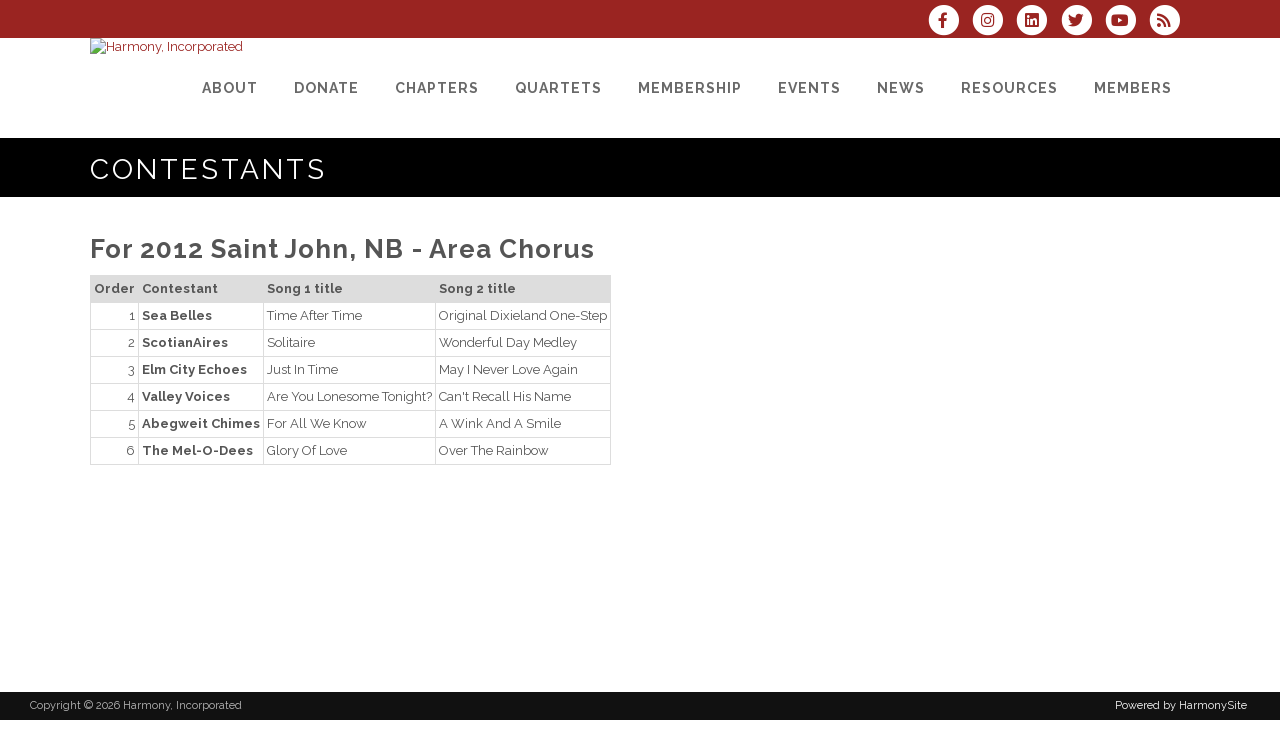

--- FILE ---
content_type: text/html; charset=UTF-8
request_url: https://www.harmonyinc.org/dbpage.php?pg=contestants&id=292&Competition=areachorus
body_size: 7626
content:
<!DOCTYPE html>
<html lang="en-US">

<head>
	<meta charset="UTF-8" />
	<meta name="viewport" content="width=device-width, initial-scale=1.0, maximum-scale=5.0, user-scalable=yes" />

	<title>Harmony, Incorporated  - 2012 Saint John, NB - Area 1 AC&C - Chorus</title>
	
	

	<!--[if gte IE 9]>
		<style type="text/css">
			.gradient
			{
				filter: none;
			}
		</style>
	<![endif]-->

	<link rel='stylesheet' href='/brostools/applications/singing/themes/Stockholm/special/validationEngine.jquery.css' type='text/css' media='all' />
<!--<link rel='stylesheet' href='/brostools/special/elegant-icons/style.min.css' type='text/css' media='all' /> no longer needed, now that fontawesome is turned on -->
	<link rel='stylesheet' href='/brostools/applications/singing/themes/Stockholm/special/js_composer.css' type='text/css' media='all' />

	<base href="https://www.harmonyinc.org/" />
<link rel="canonical" href="https://www.harmonyinc.org/dbpage.php?pg=contestants&id=292&Competition=areachorus" />
<script type="text/javascript" src="//ajax.googleapis.com/ajax/libs/jquery/1.8.3/jquery.min.js"></script>
<script type="text/javascript" src="/brostools/jquery/jqueryui/js/jquery-ui.js"></script>
<link rel="stylesheet" type="text/css" href="/brostools/jquery/jqueryui/css/jquery-ui.css" >
<script type="text/javascript" src="/brostools/jquery/prettyphoto/js/jquery.prettyPhoto.js"></script>
<link rel="stylesheet" type="text/css" href="/brostools/jquery/prettyphoto/css/prettyPhoto.css" >
<link rel="stylesheet" type="text/css" href="/brostools/jquery/cookieconsent/cookieconsent.css" >
<script type="module" src="/brostools/jquery/cookieconsent/cookieconsent-config.js"></script>
<link rel="stylesheet" type="text/css" href="/brostools/special/brostools.css.php?ext=css&broscolour1=%239a2421&broscolour2=%23dddddd&broscolour3=%23000000&browser=CHROME" >
<link rel="stylesheet" href="https://cdnjs.cloudflare.com/ajax/libs/font-awesome/5.15.4/css/all.min.css" integrity="sha512-1ycn6IcaQQ40/MKBW2W4Rhis/DbILU74C1vSrLJxCq57o941Ym01SwNsOMqvEBFlcgUa6xLiPY/NS5R+E6ztJQ==" crossorigin="anonymous" referrerpolicy="no-referrer">
<script type="text/javascript" src="/brostools/special/customerror.js"></script>
<link rel="stylesheet" type="text/css" href="/brostools/applications/singing/special/styles.css.php?singingcolour1=%239a2421&singingcolour2=%23000000&devicetype=Computer&country=USA&ispeak=1&peakbody=231&flavour=peak-peak&app=1&mp3s=4&attendance=0&assessments=0&stack=0&cart=1&xero=0&productions=0&forgroup=0&showsendemail=1&privacy=0&access=0&bbs=1&band=0&sharing=1&cameraclub=0&performance=1&showprezass=1&giftaid=0&conventions=1&spares=memberships_Spare1" >
<link rel="stylesheet" type="text/css" href="/brostools/applications/singing/themes/Stockholm/special/styles.css.php?singingcolour1=%239a2421&singingcolour2=%23000000&devicetype=Computer&country=USA&ispeak=1&peakbody=231&flavour=peak-peak&app=1&mp3s=4&attendance=0&assessments=0&stack=0&cart=1&xero=0&productions=0&forgroup=0&showsendemail=1&privacy=0&access=0&bbs=1&band=0&sharing=1&cameraclub=0&performance=1&showprezass=1&giftaid=0&conventions=1&spares=memberships_Spare1" >
 
 <style type="text/css">
 <!--
 html { font-size: 14px; }
 -->
 </style>
 
<script type="text/javascript" src="/brostools/applications/singing/special/anchor.js"></script>
 
 <style type="text/css">
 <!--
 .form_row_members_Pronoun
 {
 	display:	table-row;
 }
 
 footer.footer_border_columns .qode_column
 {
 	border-left: 0px solid #000000;
 }
 
 #membericon_315
 {
 font-size:  22px;
 }
 
 /* #12088 :: Stop navigation menu from overlapping logo and wrapping onto 2 lines. */
 @media (max-width: 1215px) {
   #menu-top_menu > li > a {
     padding: 0 10px;
   }
 }
 
 
 /* #16139 :: Move the subheading on the home page above the banner slideshow. */
 #hspage_home .content_inner > .full_width > .full_width_inner
 {
   display: flex;
   flex-direction: column;
 }
 #hspage_home .content_inner > .full_width > .full_width_inner > .main_page_subheading
 {
   font-style: italic;
   margin: 1rem 1rem;
   order: -1;
 }
 /* And add the line "Welcome to Harmony, Incorporated" above it. */
 /* #hspage_home .content_inner > .full_width > .full_width_inner > .main_page_subheading::before
 {
   content: "Welcome to Harmony, Incorporated ";
   display: block;
   margin: 0 1rem 1rem;
 } *7
 
 
 /* #23148 :: Make event calendar more readable. */
 .fc-content {
 /*   background-color: rgba(255, 255, 255, 0.5); */
   margin: 2px 3px;
   padding: 0px;
 }
 .fc-time, .fc-title {
   color: black !important;
   font-size: 12px !important;
   font-weight: bold !important;
 }
 .fc-time {
   font-weight: 900 !important;
   margin-right: 0.3em;
 }
 -->
 </style>
 
<meta property="og:title"                  content="Harmony, Incorporated - " />
<meta property="og:type"                   content="website" />
<script type="text/javascript" src="/brostools/applications/singing/themes/Stockholm/special/jquery.touchSwipe.min.js"></script>
<script type="text/javascript" src="/brostools/applications/singing/themes/Stockholm/special/plugins.js"></script>
<script type="text/javascript" src="/brostools/applications/singing/themes/Stockholm/special/default_dynamic.js"></script>
<script type="text/javascript" src="/brostools/applications/singing/themes/Stockholm/special/default.js"></script>
<link rel="alternate" type="application/rss+xml" title="Harmony, Incorporated - Events" href="https://www.harmonyinc.org/dbaction.php?action=rss&dbase=events" />
<link rel="alternate" type="application/rss+xml" title="Harmony, Incorporated - News" href="https://www.harmonyinc.org/dbaction.php?action=rss&dbase=uploads" />

		<script type="text/javascript">
			$(document).ready(function()
			{
				$("a[rel^='prettyPhoto']").prettyPhoto
				({
					slideshow:			5000,
					autoplay_slideshow:	false,
					show_title:			false,
					theme:				'facebook', /* pp_default / light_rounded / dark_rounded / light_square / dark_square / facebook */
					deeplinking:		false,
					overlay_gallery:	false,
					social_tools:		false
				});
				
			});
		</script>
		   
		<script type="text/javascript">
			$(document).ready(function()
			{
				$(".broshelp").prepend('<i class="far fa-question-circle" style="padding-right: 0.5em"></i>').css(
				{
					"background-image":		"none",
					"text-indent":			"-0.8em"
				});
			});
		</script>
		   

	<style>
		#mainbody
		{
			overflow-x: visible !important;
		}
		.wrapper_inner
		{
			overflow-x: visible;
		}
	</style>

</head>

<body id="mainbody" class="page page-id-21696 page-template-default select-theme-ver-2.0 wpb-js-composer js-comp-ver-4.4.4 vc_responsive">

<a name="top"></a>

<div class="wrapper pagelevel0" id="hspage_contestants">
	<div class="wrapper_inner">

		<header class="page_header scrolled_not_transparent has_top scroll_header_top_area  fixed">
			<div class="header_inner clearfix">
				<div class="header_top_bottom_holder">
					<div class="header_top clearfix">
						<div class="container" style="z-index: auto;">
							<div class="container_inner clearfix">
								<div class="left">
									<div class="inner">
										<div class="header-widget widget_text header-left-widget">
											<div class="textwidget">
												
											</div>
										</div>
									</div>
								</div>
								<div class="right">
									<div class="inner">
										<div class="header-widget widget_text header-right-widget">
											<div class="textwidget">
												<div id="header_social_icons"><a href="http://www.facebook.com/HarmonyIncorporated" target="_blank" aria-label="Visit us on Facebook">
		<span class="bros_fontawesome fa-stack fa-2x social_fontawesone_icon"  style="font-size: 1.2em; margin-right: 10px;" title="Visit us on Facebook">
		  <i class="fas fa-circle fa-stack-2x" style="color: white;"></i>
		  <i class="fab fa-facebook-f fa-stack-1x fa-inverse" style="color: #9a2421;"></i>
		</span>
		   </a><a href="http://www.instagram.com/harmonyinc59/?hl=en" target="_blank" aria-label="Follow us on Instagram">
		<span class="bros_fontawesome fa-stack fa-2x social_fontawesone_icon"  style="font-size: 1.2em; margin-right: 10px;" title="Follow us on Instagram">
		  <i class="fas fa-circle fa-stack-2x" style="color: white;"></i>
		  <i class="fab fa-instagram fa-stack-1x fa-inverse" style="color: #9a2421;"></i>
		</span>
		   </a><a href="http://www.linkedin.com/company/harmony-incorporated" target="_blank" aria-label="Connect with us on LinkedIn">
		<span class="bros_fontawesome fa-stack fa-2x social_fontawesone_icon"  style="font-size: 1.2em; margin-right: 10px;" title="Connect with us on LinkedIn">
		  <i class="fas fa-circle fa-stack-2x" style="color: white;"></i>
		  <i class="fab fa-linkedin fa-stack-1x fa-inverse" style="color: #9a2421;"></i>
		</span>
		   </a><a href="https://twitter.com/HarmonyInc" target="_blank" aria-label="Follow us on Twitter">
		<span class="bros_fontawesome fa-stack fa-2x social_fontawesone_icon"  style="font-size: 1.2em; margin-right: 10px;" title="Follow us on Twitter">
		  <i class="fas fa-circle fa-stack-2x" style="color: white;"></i>
		  <i class="fab fa-twitter fa-stack-1x fa-inverse" style="color: #9a2421;"></i>
		</span>
		   </a><a href="http://www.youtube.com/@HarmonyInc59" target="_blank" aria-label="Subscribe to our YouTube channel">
		<span class="bros_fontawesome fa-stack fa-2x social_fontawesone_icon"  style="font-size: 1.2em; margin-right: 10px;" title="Subscribe to our YouTube channel">
		  <i class="fas fa-circle fa-stack-2x" style="color: white;"></i>
		  <i class="fab fa-youtube fa-stack-1x fa-inverse" style="color: #9a2421;"></i>
		</span>
		   </a><script type="text/javascript" src="/brostools/jquery/jqueryui/js/jquery-ui-timepicker-addon.js"></script>
<link rel="stylesheet" type="text/css" href="/brostools/jquery/jqueryui/css/jquery-ui-timepicker-addon.css" >
<script type="text/javascript" src="/brostools/jquery/jqueryui/js/jquery-ui-sliderAccess.js"></script>

		<script type="text/javascript">
			$(function()
			{
				$("#dialogdialog_link1").dialog
				({
					autoOpen:	false,
					modal:		true,
					width:		600
		 
					, buttons: [
			  
						{
							text:  "OK",
							click: function() { $(this).dialog("close"); }
						},
				  
					]
			  
				});

				$("#dialogdialog_link1").css("max-height", "500px").dialog(
				{
					"resize" : function()
					{
						$(this).css("max-height", "2000px");
					}
				});

				//
				//	Anything <A> that links away from the page, close the dialog on THIS page
				//
				$("#dialogdialog_link1 a[target='_blank']").click(function()
				{
					$("#dialogdialog_link1").dialog("close");
					return true;
				});
		 
				$("#dialog_link1").click(function(e)
				{
			  
					$("#dialogdialog_link1").dialog("open");
		  
					return false;
		  
				});
			  
			});
		</script>

		<div id="dialogdialog_link1" title="Harmony, Incorporated&#039;s Subscribe to Harmony, Incorporated RSS Feeds" style="display: none;">
		An RSS feed (or news feed) is a means by which you can stay informed about what's going on at Harmony, Incorporated without having to regularly visit the website.<br />
		<br />
		To make use of an RSS feed, you need some "feed reader" (or "aggregator") software.  Most modern web browsers have feed readers built in.<br />
		<br />
		   The RSS feeds for Harmony, Incorporated are listed below...<br /><br />Harmony, Incorporated upcoming events:<br /><a href="https://www.harmonyinc.org/dbaction.php?action=rss&dbase=events" target="_blank">https://www.harmonyinc.org/dbaction.php?action=rss&dbase=events</a><br /><br />Harmony, Incorporated news:<br /><a href="https://www.harmonyinc.org/dbaction.php?action=rss&dbase=uploads" target="_blank">https://www.harmonyinc.org/dbaction.php?action=rss&dbase=uploads</a><br /></div>
		  <a id="dialog_link1" href="#" class="footer_rss_icon" aria-label="Subscribe to Harmony, Incorporated RSS Feeds" title="" aria-label="">
		<span class="bros_fontawesome fa-stack fa-2x social_fontawesone_icon"  style="font-size: 1.2em; margin-right: 10px;" title="Subscribe to Harmony, Incorporated RSS Feeds">
		  <i class="fas fa-circle fa-stack-2x" style="color: white;"></i>
		  <i class="fas fa-rss fa-stack-1x fa-inverse" style="color: #9a2421;"></i>
		</span>
		   </a></div>
											</div>
										</div>
									</div>
								</div>
							</div>
						</div>
					</div>
					<div class="header_bottom clearfix">
						<div class="container">
							<div class="container_inner clearfix">
								<div class="header_inner_left">
									
			<div class="mobile_menu_button">
				<span><i class="bros_fontawesome fa  fa-bars "  ></i></span>
			</div>
			   
									<div class="logo_wrapper">
										<div class="q_logo">
											<a href="https://www.harmonyinc.org"><img class="normal" src="commonfiles/harmonyinc/db_uploads/Harmony__Incorporated.png?ver=7207"   style="border-width: 0px; border-style: solid;" alt="Harmony, Incorporated" title="Harmony, Incorporated" loading="lazy" />
<img class="light" src="commonfiles/harmonyinc/db_uploads/Harmony__Incorporated.png?ver=7207"   style="border-width: 0px; border-style: solid;" alt="Harmony, Incorporated" title="Harmony, Incorporated" loading="lazy" />
<img class="dark" src="commonfiles/harmonyinc/db_uploads/Harmony__Incorporated.png?ver=7207"   style="border-width: 0px; border-style: solid;" alt="Harmony, Incorporated" title="Harmony, Incorporated" loading="lazy" />
<img class="sticky" src="commonfiles/harmonyinc/db_uploads/Harmony__Incorporated.png?ver=7207"   style="border-width: 0px; border-style: solid;" alt="Harmony, Incorporated" title="Harmony, Incorporated" loading="lazy" />
</a>
										</div>
										
									</div>
								</div>
								<div class="header_inner_right">
									<div class="side_menu_button_wrapper right">
										<div class="side_menu_button">
										</div>
									</div>
								</div>

								
		<nav class="main_menu drop_down right">
			<ul id="menu-top_menu">
				<li id="navlink_li_374" class="menu-item menu-item-type-post_type menu-item-object-page menu-item-has-children has_sub narrow"><a href="aboutharmony" aria-label="About"><span>About</span><span class="plus"></span></a>

					<div class="second">
						<div class="inner">
							<ul>
								<li id="navlink_li_376" class="menu-item menu-item-type-post_type menu-item-object-page "><a href="aboutharmony" aria-label="About Harmony"><span>About Harmony</span><span class="plus"></span></a></li>
								<li id="navlink_li_422" class="menu-item menu-item-type-post_type menu-item-object-page "><a href="Inclusion-statement" aria-label="Statement of Inclusion"><span>Statement of Inclusion</span><span class="plus"></span></a></li>
								<li id="navlink_li_375" class="menu-item menu-item-type-post_type menu-item-object-page "><a href="history" aria-label="Our Rich History"><span>Our Rich History</span><span class="plus"></span></a></li>
								<li id="navlink_li_377" class="menu-item menu-item-type-post_type menu-item-object-page "><a href="board-asst" aria-label="Organization"><span>Organization</span><span class="plus"></span></a></li>
								<li id="navlink_li_416" class="menu-item menu-item-type-post_type menu-item-object-page "><a href="equity-diversity" aria-label="Equity & Diversity"><span>Equity & Diversity</span><span class="plus"></span></a></li>
								<li id="navlink_li_378" class="menu-item menu-item-type-post_type menu-item-object-page "><a href="dbpage.php?pg=contact" aria-label="Contact Us"><span>Contact Us</span><span class="plus"></span></a></li>

							</ul>
						</div>
					</div>
				</li>
				<li id="navlink_li_362" class="menu-item menu-item-type-post_type menu-item-object-page menu-item-has-children has_sub narrow"><a href="donate" aria-label="Donate"><span>Donate</span><span class="plus"></span></a>

					<div class="second">
						<div class="inner">
							<ul>
								<li id="navlink_li_420" class="menu-item menu-item-type-post_type menu-item-object-page "><a href="whyyougive" aria-label="Why You Give"><span>Why You Give</span><span class="plus"></span></a></li>
								<li id="navlink_li_406" class="menu-item menu-item-type-post_type menu-item-object-page "><a href="donate" aria-label="For Love of Harmony"><span>For Love of Harmony</span><span class="plus"></span></a></li>
								<li id="navlink_li_224" class="menu-item menu-item-type-post_type menu-item-object-page "><a href="donors" aria-label="Our Generous Donors"><span>Our Generous Donors</span><span class="plus"></span></a></li>
								<li id="navlink_li_397" class="menu-item menu-item-type-post_type menu-item-object-page "><a href="1959-society-intent" aria-label="1959 Society Legacy Giving"><span>1959 Society Legacy Giving</span><span class="plus"></span></a></li>
								<li id="navlink_li_391" class="menu-item menu-item-type-post_type menu-item-object-page "><a href="donor-bill-of-rights" aria-label="Donor Bill of Rights"><span>Donor Bill of Rights</span><span class="plus"></span></a></li>
								<li id="navlink_li_407" class="menu-item menu-item-type-post_type menu-item-object-page "><a href="funds-descriptions" aria-label="Fund Descriptions"><span>Fund Descriptions</span><span class="plus"></span></a></li>
								<li id="navlink_li_408" class="menu-item menu-item-type-post_type menu-item-object-page "><a href="donate-to-harmony" aria-label="Make a donation"><span>Make a donation</span><span class="plus"></span></a></li>

							</ul>
						</div>
					</div>
				</li>
				<li id="navlink_li_286" class="menu-item menu-item-type-post_type menu-item-object-page menu-item-has-children has_sub narrow"><a href="chapters" aria-label="Chapters"><span>Chapters</span><span class="plus"></span></a>

					<div class="second">
						<div class="inner">
							<ul>
								<li id="navlink_li_415" class="menu-item menu-item-type-post_type menu-item-object-page "><a href="chapters" aria-label="Find a Chapter"><span>Find a Chapter</span><span class="plus"></span></a></li>
								<li id="navlink_li_327" class="menu-item menu-item-type-post_type menu-item-object-page "><a href="dbpage.php?pg=locatechapter" aria-label="Area Map"><span>Area Map</span><span class="plus"></span></a></li>
								<li id="navlink_li_329" class="menu-item menu-item-type-post_type menu-item-object-page "><a href="dbpage.php?pg=chapter-anniv" aria-label="Chapter Anniversaries"><span>Chapter Anniversaries</span><span class="plus"></span></a></li>
								<li id="navlink_li_330" class="menu-item menu-item-type-post_type menu-item-object-page "><a href="championshipchoruses" aria-label="Championship Choruses"><span>Championship Choruses</span><span class="plus"></span></a></li>
								<li id="navlink_li_336" class="menu-item menu-item-type-post_type menu-item-object-page "><a href="start-a-chapter" aria-label="Start a Chapter"><span>Start a Chapter</span><span class="plus"></span></a></li>
								<li id="navlink_li_331" class="menu-item menu-item-type-post_type menu-item-object-page "><a href="dbpage.php?pg=dirsearch" aria-label="Director Search"><span>Director Search</span><span class="plus"></span></a></li>

							</ul>
						</div>
					</div>
				</li>
				<li id="navlink_li_2" class="menu-item menu-item-type-post_type menu-item-object-page menu-item-has-children has_sub narrow"><a href="qtetdir" aria-label="Quartets"><span>Quartets</span><span class="plus"></span></a>

					<div class="second">
						<div class="inner">
							<ul>
								<li id="navlink_li_414" class="menu-item menu-item-type-post_type menu-item-object-page "><a href="qtetdir" aria-label="Quartet Directory"><span>Quartet Directory</span><span class="plus"></span></a></li>
								<li id="navlink_li_338" class="menu-item menu-item-type-post_type menu-item-object-page "><a href="quartet-info" aria-label="Quartet FAQs & Info"><span>Quartet FAQs & Info</span><span class="plus"></span></a></li>
								<li id="navlink_li_339" class="menu-item menu-item-type-post_type menu-item-object-page "><a href="qpc" aria-label="Quartet Promotion Team"><span>Quartet Promotion Team</span><span class="plus"></span></a></li>
								<li id="navlink_li_341" class="menu-item menu-item-type-post_type menu-item-object-page "><a href="active-queens" aria-label="Active Harmony Queens"><span>Active Harmony Queens</span><span class="plus"></span></a></li>
								<li id="navlink_li_343" class="menu-item menu-item-type-post_type menu-item-object-page "><a href="queenstravelfund" aria-label="Queens Travel Fund"><span>Queens Travel Fund</span><span class="plus"></span></a></li>
								<li id="navlink_li_342" class="menu-item menu-item-type-post_type menu-item-object-page "><a href="ahq" aria-label="Association of Harmony Queens"><span>Association of Harmony Queens</span><span class="plus"></span></a></li>

							</ul>
						</div>
					</div>
				</li>
				<li id="navlink_li_344" class="menu-item menu-item-type-post_type menu-item-object-page menu-item-has-children has_sub narrow"><a href="Harmony" aria-label="Membership"><span>Membership</span><span class="plus"></span></a>

					<div class="second">
						<div class="inner">
							<ul>
								<li id="navlink_li_345" class="menu-item menu-item-type-post_type menu-item-object-page "><a href="whyharmony" aria-label="Why Harmony?"><span>Why Harmony?</span><span class="plus"></span></a></li>
								<li id="navlink_li_346" class="menu-item menu-item-type-post_type menu-item-object-page "><a href="dbpage.php?pg=voice-parts" aria-label="The Voice Parts"><span>The Voice Parts</span><span class="plus"></span></a></li>
								<li id="navlink_li_348" class="menu-item menu-item-type-post_type menu-item-object-page "><a href="dbpage.php?pg=all-about-qtets" aria-label="All About Quartets"><span>All About Quartets</span><span class="plus"></span></a></li>
								<li id="navlink_li_349" class="menu-item menu-item-type-post_type menu-item-object-page "><a href="dbpage.php?pg=all-about-choruses" aria-label="All About Choruses"><span>All About Choruses</span><span class="plus"></span></a></li>
								<li id="navlink_li_351" class="menu-item menu-item-type-post_type menu-item-object-page "><a href="youthevents" aria-label="Youth Events"><span>Youth Events</span><span class="plus"></span></a></li>
								<li id="navlink_li_352" class="menu-item menu-item-type-post_type menu-item-object-page "><a href="minorchords" aria-label="Minor Chords"><span>Minor Chords</span><span class="plus"></span></a></li>

							</ul>
						</div>
					</div>
				</li>
				<li id="navlink_li_360" class="menu-item menu-item-type-post_type menu-item-object-page menu-item-has-children has_sub narrow"><a href="dbpage.php?pg=calendar" aria-label="Events"><span>Events</span><span class="plus"></span></a>

					<div class="second">
						<div class="inner">
							<ul>
								<li id="navlink_li_359" class="menu-item menu-item-type-post_type menu-item-object-page "><a href="acc-info" aria-label="Area Convention & Contests (AC&C)"><span>Area Convention & Contests (AC&C)</span><span class="plus"></span></a></li>
								<li id="navlink_li_361" class="menu-item menu-item-type-post_type menu-item-object-page "><a href="icc2026" aria-label="International Convention & Contests (IC&C)"><span>International Convention & Contests (IC&C)</span><span class="plus"></span></a></li>
								<li id="navlink_li_19" class="menu-item menu-item-type-post_type menu-item-object-page "><a href="dbpage.php?pg=calendar" aria-label="Event Calendar"><span>Event Calendar</span><span class="plus"></span></a></li>
								<li id="navlink_li_419" class="menu-item menu-item-type-post_type menu-item-object-page "><a href="hfw" aria-label="Harmony Fest West"><span>Harmony Fest West</span><span class="plus"></span></a></li>
								<li id="navlink_li_423" class="menu-item menu-item-type-post_type menu-item-object-page "><a href="world-singing-day" aria-label="World Singing Day"><span>World Singing Day</span><span class="plus"></span></a></li>

							</ul>
						</div>
					</div>
				</li>
				<li id="navlink_li_208" class="menu-item menu-item-type-post_type menu-item-object-page menu-item-has-children has_sub narrow"><a href="latestnews" aria-label="News"><span>News</span><span class="plus"></span></a>

					<div class="second">
						<div class="inner">
							<ul>
								<li id="navlink_li_356" class="menu-item menu-item-type-post_type menu-item-object-page "><a href="areanews" aria-label="Area News"><span>Area News</span><span class="plus"></span></a></li>
								<li id="navlink_li_357" class="menu-item menu-item-type-post_type menu-item-object-page "><a href="dbpage.php?pg=pressroom" aria-label="The Press Room"><span>The Press Room</span><span class="plus"></span></a></li>
								<li id="navlink_li_358" class="menu-item menu-item-type-post_type menu-item-object-page "><a href="submitnews" aria-label="Submit Your News"><span>Submit Your News</span><span class="plus"></span></a></li>
								<li id="navlink_li_223" class="menu-item menu-item-type-post_type menu-item-object-page "><a href="HINOTE" aria-label="The HI Note"><span>The HI Note</span><span class="plus"></span></a></li>
								<li id="navlink_li_354" class="menu-item menu-item-type-post_type menu-item-object-page "><a href="the-keynote" aria-label="The Key-Note"><span>The Key-Note</span><span class="plus"></span></a></li>
								<li id="navlink_li_388" class="menu-item menu-item-type-post_type menu-item-object-page "><a href="covidpolicy" aria-label="COVID Policy"><span>COVID Policy</span><span class="plus"></span></a></li>

							</ul>
						</div>
					</div>
				</li>
				<li id="navlink_li_353" class="menu-item menu-item-type-post_type menu-item-object-page menu-item-has-children has_sub narrow"><a  aria-label="Resources"><span>Resources</span><span class="plus"></span></a>

					<div class="second">
						<div class="inner">
							<ul>
								<li id="navlink_li_363" class="menu-item menu-item-type-post_type menu-item-object-page "><a href="arrangers" aria-label="Arrangers"><span>Arrangers</span><span class="plus"></span></a></li>
								<li id="navlink_li_365" class="menu-item menu-item-type-post_type menu-item-object-page "><a href="contest-and-judging" aria-label="Contest & Judging Program"><span>Contest & Judging Program</span><span class="plus"></span></a></li>
								<li id="navlink_li_333" class="menu-item menu-item-type-post_type menu-item-object-page "><a href="oss" aria-label="Official Scoring Summaries"><span>Official Scoring Summaries</span><span class="plus"></span></a></li>
								<li id="navlink_li_369" class="menu-item menu-item-type-post_type menu-item-object-page "><a href="links" aria-label="Helpful Links"><span>Helpful Links</span><span class="plus"></span></a></li>
								<li id="navlink_li_382" class="menu-item menu-item-type-post_type menu-item-object-page "><a href="learning" aria-label="Online Learning Resources"><span>Online Learning Resources</span><span class="plus"></span></a></li>
								<li id="navlink_li_370" class="menu-item menu-item-type-post_type menu-item-object-page "><a href="tracks" aria-label="Learning Tracks"><span>Learning Tracks</span><span class="plus"></span></a></li>
								<li id="navlink_li_372" class="menu-item menu-item-type-post_type menu-item-object-page "><a href="performance" aria-label="Performance Category"><span>Performance Category</span><span class="plus"></span></a></li>
								<li id="navlink_li_373" class="menu-item menu-item-type-post_type menu-item-object-page "><a href="freemusic" aria-label="Public Access Music Downloads"><span>Public Access Music Downloads</span><span class="plus"></span></a></li>

							</ul>
						</div>
					</div>
				</li>
				<li id="navlink_li_206" class="menu-item menu-item-type-post_type menu-item-object-page menu-item-has-children has_sub narrow"><a href="members-only" aria-label="Members"><span>Members</span><span class="plus"></span></a>

					<div class="second">
						<div class="inner">
							<ul>
								<li id="navlink_li_316" class="menu-item menu-item-type-post_type menu-item-object-page "><a href="chapters" aria-label="Choruses"><span>Choruses</span><span class="plus"></span></a></li>
								<li id="navlink_li_317" class="menu-item menu-item-type-post_type menu-item-object-page "><a href="qtetdir" aria-label="Quartets"><span>Quartets</span><span class="plus"></span></a></li>
								<li id="navlink_li_318" class="menu-item menu-item-type-post_type menu-item-object-page "><a href="donated" aria-label="Donate"><span>Donate</span><span class="plus"></span></a></li>

							</ul>
						</div>
					</div>
				</li>

			</ul>
		</nav>
		  
		<nav class="mobile_menu">
			<ul id="menu-top_menu-1">
				<li id="mobile_navlink_li_374" class="menu-item menu-item-type-post_type menu-item-object-page menu-item-has-children has_sub"><a href="aboutharmony"><span>About</span></a><span class="mobile_arrow"><i class="bros_fontawesome fa  fa-angle-right "  ></i><i class="bros_fontawesome fa  fa-angle-down "  ></i></span>

					<ul class="sub_menu">
						<li id="mobile_navlink_li_376" class="menu-item menu-item-type-post_type menu-item-object-page "><a href="aboutharmony"><span>About Harmony</span></a><span class="mobile_arrow"><i class="bros_fontawesome fa  fa-angle-right "  ></i><i class="bros_fontawesome fa  fa-angle-down "  ></i></span></li>
						<li id="mobile_navlink_li_422" class="menu-item menu-item-type-post_type menu-item-object-page "><a href="Inclusion-statement"><span>Statement of Inclusion</span></a><span class="mobile_arrow"><i class="bros_fontawesome fa  fa-angle-right "  ></i><i class="bros_fontawesome fa  fa-angle-down "  ></i></span></li>
						<li id="mobile_navlink_li_375" class="menu-item menu-item-type-post_type menu-item-object-page "><a href="history"><span>Our Rich History</span></a><span class="mobile_arrow"><i class="bros_fontawesome fa  fa-angle-right "  ></i><i class="bros_fontawesome fa  fa-angle-down "  ></i></span></li>
						<li id="mobile_navlink_li_377" class="menu-item menu-item-type-post_type menu-item-object-page "><a href="board-asst"><span>Organization</span></a><span class="mobile_arrow"><i class="bros_fontawesome fa  fa-angle-right "  ></i><i class="bros_fontawesome fa  fa-angle-down "  ></i></span></li>
						<li id="mobile_navlink_li_416" class="menu-item menu-item-type-post_type menu-item-object-page "><a href="equity-diversity"><span>Equity & Diversity</span></a><span class="mobile_arrow"><i class="bros_fontawesome fa  fa-angle-right "  ></i><i class="bros_fontawesome fa  fa-angle-down "  ></i></span></li>
						<li id="mobile_navlink_li_378" class="menu-item menu-item-type-post_type menu-item-object-page "><a href="dbpage.php?pg=contact"><span>Contact Us</span></a><span class="mobile_arrow"><i class="bros_fontawesome fa  fa-angle-right "  ></i><i class="bros_fontawesome fa  fa-angle-down "  ></i></span></li>

					</ul>
				</li>
				<li id="mobile_navlink_li_362" class="menu-item menu-item-type-post_type menu-item-object-page menu-item-has-children has_sub"><a href="donate"><span>Donate</span></a><span class="mobile_arrow"><i class="bros_fontawesome fa  fa-angle-right "  ></i><i class="bros_fontawesome fa  fa-angle-down "  ></i></span>

					<ul class="sub_menu">
						<li id="mobile_navlink_li_420" class="menu-item menu-item-type-post_type menu-item-object-page "><a href="whyyougive"><span>Why You Give</span></a><span class="mobile_arrow"><i class="bros_fontawesome fa  fa-angle-right "  ></i><i class="bros_fontawesome fa  fa-angle-down "  ></i></span></li>
						<li id="mobile_navlink_li_406" class="menu-item menu-item-type-post_type menu-item-object-page "><a href="donate"><span>For Love of Harmony</span></a><span class="mobile_arrow"><i class="bros_fontawesome fa  fa-angle-right "  ></i><i class="bros_fontawesome fa  fa-angle-down "  ></i></span></li>
						<li id="mobile_navlink_li_224" class="menu-item menu-item-type-post_type menu-item-object-page "><a href="donors"><span>Our Generous Donors</span></a><span class="mobile_arrow"><i class="bros_fontawesome fa  fa-angle-right "  ></i><i class="bros_fontawesome fa  fa-angle-down "  ></i></span></li>
						<li id="mobile_navlink_li_397" class="menu-item menu-item-type-post_type menu-item-object-page "><a href="1959-society-intent"><span>1959 Society Legacy Giving</span></a><span class="mobile_arrow"><i class="bros_fontawesome fa  fa-angle-right "  ></i><i class="bros_fontawesome fa  fa-angle-down "  ></i></span></li>
						<li id="mobile_navlink_li_391" class="menu-item menu-item-type-post_type menu-item-object-page "><a href="donor-bill-of-rights"><span>Donor Bill of Rights</span></a><span class="mobile_arrow"><i class="bros_fontawesome fa  fa-angle-right "  ></i><i class="bros_fontawesome fa  fa-angle-down "  ></i></span></li>
						<li id="mobile_navlink_li_407" class="menu-item menu-item-type-post_type menu-item-object-page "><a href="funds-descriptions"><span>Fund Descriptions</span></a><span class="mobile_arrow"><i class="bros_fontawesome fa  fa-angle-right "  ></i><i class="bros_fontawesome fa  fa-angle-down "  ></i></span></li>
						<li id="mobile_navlink_li_408" class="menu-item menu-item-type-post_type menu-item-object-page "><a href="donate-to-harmony"><span>Make a donation</span></a><span class="mobile_arrow"><i class="bros_fontawesome fa  fa-angle-right "  ></i><i class="bros_fontawesome fa  fa-angle-down "  ></i></span></li>

					</ul>
				</li>
				<li id="mobile_navlink_li_286" class="menu-item menu-item-type-post_type menu-item-object-page menu-item-has-children has_sub"><a href="chapters"><span>Chapters</span></a><span class="mobile_arrow"><i class="bros_fontawesome fa  fa-angle-right "  ></i><i class="bros_fontawesome fa  fa-angle-down "  ></i></span>

					<ul class="sub_menu">
						<li id="mobile_navlink_li_415" class="menu-item menu-item-type-post_type menu-item-object-page "><a href="chapters"><span>Find a Chapter</span></a><span class="mobile_arrow"><i class="bros_fontawesome fa  fa-angle-right "  ></i><i class="bros_fontawesome fa  fa-angle-down "  ></i></span></li>
						<li id="mobile_navlink_li_327" class="menu-item menu-item-type-post_type menu-item-object-page "><a href="dbpage.php?pg=locatechapter"><span>Area Map</span></a><span class="mobile_arrow"><i class="bros_fontawesome fa  fa-angle-right "  ></i><i class="bros_fontawesome fa  fa-angle-down "  ></i></span></li>
						<li id="mobile_navlink_li_329" class="menu-item menu-item-type-post_type menu-item-object-page "><a href="dbpage.php?pg=chapter-anniv"><span>Chapter Anniversaries</span></a><span class="mobile_arrow"><i class="bros_fontawesome fa  fa-angle-right "  ></i><i class="bros_fontawesome fa  fa-angle-down "  ></i></span></li>
						<li id="mobile_navlink_li_330" class="menu-item menu-item-type-post_type menu-item-object-page "><a href="championshipchoruses"><span>Championship Choruses</span></a><span class="mobile_arrow"><i class="bros_fontawesome fa  fa-angle-right "  ></i><i class="bros_fontawesome fa  fa-angle-down "  ></i></span></li>
						<li id="mobile_navlink_li_336" class="menu-item menu-item-type-post_type menu-item-object-page "><a href="start-a-chapter"><span>Start a Chapter</span></a><span class="mobile_arrow"><i class="bros_fontawesome fa  fa-angle-right "  ></i><i class="bros_fontawesome fa  fa-angle-down "  ></i></span></li>
						<li id="mobile_navlink_li_331" class="menu-item menu-item-type-post_type menu-item-object-page "><a href="dbpage.php?pg=dirsearch"><span>Director Search</span></a><span class="mobile_arrow"><i class="bros_fontawesome fa  fa-angle-right "  ></i><i class="bros_fontawesome fa  fa-angle-down "  ></i></span></li>

					</ul>
				</li>
				<li id="mobile_navlink_li_2" class="menu-item menu-item-type-post_type menu-item-object-page menu-item-has-children has_sub"><a href="qtetdir"><span>Quartets</span></a><span class="mobile_arrow"><i class="bros_fontawesome fa  fa-angle-right "  ></i><i class="bros_fontawesome fa  fa-angle-down "  ></i></span>

					<ul class="sub_menu">
						<li id="mobile_navlink_li_414" class="menu-item menu-item-type-post_type menu-item-object-page "><a href="qtetdir"><span>Quartet Directory</span></a><span class="mobile_arrow"><i class="bros_fontawesome fa  fa-angle-right "  ></i><i class="bros_fontawesome fa  fa-angle-down "  ></i></span></li>
						<li id="mobile_navlink_li_338" class="menu-item menu-item-type-post_type menu-item-object-page "><a href="quartet-info"><span>Quartet FAQs & Info</span></a><span class="mobile_arrow"><i class="bros_fontawesome fa  fa-angle-right "  ></i><i class="bros_fontawesome fa  fa-angle-down "  ></i></span></li>
						<li id="mobile_navlink_li_339" class="menu-item menu-item-type-post_type menu-item-object-page "><a href="qpc"><span>Quartet Promotion Team</span></a><span class="mobile_arrow"><i class="bros_fontawesome fa  fa-angle-right "  ></i><i class="bros_fontawesome fa  fa-angle-down "  ></i></span></li>
						<li id="mobile_navlink_li_341" class="menu-item menu-item-type-post_type menu-item-object-page "><a href="active-queens"><span>Active Harmony Queens</span></a><span class="mobile_arrow"><i class="bros_fontawesome fa  fa-angle-right "  ></i><i class="bros_fontawesome fa  fa-angle-down "  ></i></span></li>
						<li id="mobile_navlink_li_343" class="menu-item menu-item-type-post_type menu-item-object-page "><a href="queenstravelfund"><span>Queens Travel Fund</span></a><span class="mobile_arrow"><i class="bros_fontawesome fa  fa-angle-right "  ></i><i class="bros_fontawesome fa  fa-angle-down "  ></i></span></li>
						<li id="mobile_navlink_li_342" class="menu-item menu-item-type-post_type menu-item-object-page "><a href="ahq"><span>Association of Harmony Queens</span></a><span class="mobile_arrow"><i class="bros_fontawesome fa  fa-angle-right "  ></i><i class="bros_fontawesome fa  fa-angle-down "  ></i></span></li>

					</ul>
				</li>
				<li id="mobile_navlink_li_344" class="menu-item menu-item-type-post_type menu-item-object-page menu-item-has-children has_sub"><a href="Harmony"><span>Membership</span></a><span class="mobile_arrow"><i class="bros_fontawesome fa  fa-angle-right "  ></i><i class="bros_fontawesome fa  fa-angle-down "  ></i></span>

					<ul class="sub_menu">
						<li id="mobile_navlink_li_345" class="menu-item menu-item-type-post_type menu-item-object-page "><a href="whyharmony"><span>Why Harmony?</span></a><span class="mobile_arrow"><i class="bros_fontawesome fa  fa-angle-right "  ></i><i class="bros_fontawesome fa  fa-angle-down "  ></i></span></li>
						<li id="mobile_navlink_li_346" class="menu-item menu-item-type-post_type menu-item-object-page "><a href="dbpage.php?pg=voice-parts"><span>The Voice Parts</span></a><span class="mobile_arrow"><i class="bros_fontawesome fa  fa-angle-right "  ></i><i class="bros_fontawesome fa  fa-angle-down "  ></i></span></li>
						<li id="mobile_navlink_li_348" class="menu-item menu-item-type-post_type menu-item-object-page "><a href="dbpage.php?pg=all-about-qtets"><span>All About Quartets</span></a><span class="mobile_arrow"><i class="bros_fontawesome fa  fa-angle-right "  ></i><i class="bros_fontawesome fa  fa-angle-down "  ></i></span></li>
						<li id="mobile_navlink_li_349" class="menu-item menu-item-type-post_type menu-item-object-page "><a href="dbpage.php?pg=all-about-choruses"><span>All About Choruses</span></a><span class="mobile_arrow"><i class="bros_fontawesome fa  fa-angle-right "  ></i><i class="bros_fontawesome fa  fa-angle-down "  ></i></span></li>
						<li id="mobile_navlink_li_351" class="menu-item menu-item-type-post_type menu-item-object-page "><a href="youthevents"><span>Youth Events</span></a><span class="mobile_arrow"><i class="bros_fontawesome fa  fa-angle-right "  ></i><i class="bros_fontawesome fa  fa-angle-down "  ></i></span></li>
						<li id="mobile_navlink_li_352" class="menu-item menu-item-type-post_type menu-item-object-page "><a href="minorchords"><span>Minor Chords</span></a><span class="mobile_arrow"><i class="bros_fontawesome fa  fa-angle-right "  ></i><i class="bros_fontawesome fa  fa-angle-down "  ></i></span></li>

					</ul>
				</li>
				<li id="mobile_navlink_li_360" class="menu-item menu-item-type-post_type menu-item-object-page menu-item-has-children has_sub"><a href="dbpage.php?pg=calendar"><span>Events</span></a><span class="mobile_arrow"><i class="bros_fontawesome fa  fa-angle-right "  ></i><i class="bros_fontawesome fa  fa-angle-down "  ></i></span>

					<ul class="sub_menu">
						<li id="mobile_navlink_li_359" class="menu-item menu-item-type-post_type menu-item-object-page "><a href="acc-info"><span>Area Convention & Contests (AC&C)</span></a><span class="mobile_arrow"><i class="bros_fontawesome fa  fa-angle-right "  ></i><i class="bros_fontawesome fa  fa-angle-down "  ></i></span></li>
						<li id="mobile_navlink_li_361" class="menu-item menu-item-type-post_type menu-item-object-page "><a href="icc2026"><span>International Convention & Contests (IC&C)</span></a><span class="mobile_arrow"><i class="bros_fontawesome fa  fa-angle-right "  ></i><i class="bros_fontawesome fa  fa-angle-down "  ></i></span></li>
						<li id="mobile_navlink_li_19" class="menu-item menu-item-type-post_type menu-item-object-page "><a href="dbpage.php?pg=calendar"><span>Event Calendar</span></a><span class="mobile_arrow"><i class="bros_fontawesome fa  fa-angle-right "  ></i><i class="bros_fontawesome fa  fa-angle-down "  ></i></span></li>
						<li id="mobile_navlink_li_419" class="menu-item menu-item-type-post_type menu-item-object-page "><a href="hfw"><span>Harmony Fest West</span></a><span class="mobile_arrow"><i class="bros_fontawesome fa  fa-angle-right "  ></i><i class="bros_fontawesome fa  fa-angle-down "  ></i></span></li>
						<li id="mobile_navlink_li_423" class="menu-item menu-item-type-post_type menu-item-object-page "><a href="world-singing-day"><span>World Singing Day</span></a><span class="mobile_arrow"><i class="bros_fontawesome fa  fa-angle-right "  ></i><i class="bros_fontawesome fa  fa-angle-down "  ></i></span></li>

					</ul>
				</li>
				<li id="mobile_navlink_li_208" class="menu-item menu-item-type-post_type menu-item-object-page menu-item-has-children has_sub"><a href="latestnews"><span>News</span></a><span class="mobile_arrow"><i class="bros_fontawesome fa  fa-angle-right "  ></i><i class="bros_fontawesome fa  fa-angle-down "  ></i></span>

					<ul class="sub_menu">
						<li id="mobile_navlink_li_356" class="menu-item menu-item-type-post_type menu-item-object-page "><a href="areanews"><span>Area News</span></a><span class="mobile_arrow"><i class="bros_fontawesome fa  fa-angle-right "  ></i><i class="bros_fontawesome fa  fa-angle-down "  ></i></span></li>
						<li id="mobile_navlink_li_357" class="menu-item menu-item-type-post_type menu-item-object-page "><a href="dbpage.php?pg=pressroom"><span>The Press Room</span></a><span class="mobile_arrow"><i class="bros_fontawesome fa  fa-angle-right "  ></i><i class="bros_fontawesome fa  fa-angle-down "  ></i></span></li>
						<li id="mobile_navlink_li_358" class="menu-item menu-item-type-post_type menu-item-object-page "><a href="submitnews"><span>Submit Your News</span></a><span class="mobile_arrow"><i class="bros_fontawesome fa  fa-angle-right "  ></i><i class="bros_fontawesome fa  fa-angle-down "  ></i></span></li>
						<li id="mobile_navlink_li_223" class="menu-item menu-item-type-post_type menu-item-object-page "><a href="HINOTE"><span>The HI Note</span></a><span class="mobile_arrow"><i class="bros_fontawesome fa  fa-angle-right "  ></i><i class="bros_fontawesome fa  fa-angle-down "  ></i></span></li>
						<li id="mobile_navlink_li_354" class="menu-item menu-item-type-post_type menu-item-object-page "><a href="the-keynote"><span>The Key-Note</span></a><span class="mobile_arrow"><i class="bros_fontawesome fa  fa-angle-right "  ></i><i class="bros_fontawesome fa  fa-angle-down "  ></i></span></li>
						<li id="mobile_navlink_li_388" class="menu-item menu-item-type-post_type menu-item-object-page "><a href="covidpolicy"><span>COVID Policy</span></a><span class="mobile_arrow"><i class="bros_fontawesome fa  fa-angle-right "  ></i><i class="bros_fontawesome fa  fa-angle-down "  ></i></span></li>

					</ul>
				</li>
				<li id="mobile_navlink_li_353" class="menu-item menu-item-type-post_type menu-item-object-page menu-item-has-children has_sub"><a ><span>Resources</span></a><span class="mobile_arrow"><i class="bros_fontawesome fa  fa-angle-right "  ></i><i class="bros_fontawesome fa  fa-angle-down "  ></i></span>

					<ul class="sub_menu">
						<li id="mobile_navlink_li_363" class="menu-item menu-item-type-post_type menu-item-object-page "><a href="arrangers"><span>Arrangers</span></a><span class="mobile_arrow"><i class="bros_fontawesome fa  fa-angle-right "  ></i><i class="bros_fontawesome fa  fa-angle-down "  ></i></span></li>
						<li id="mobile_navlink_li_365" class="menu-item menu-item-type-post_type menu-item-object-page "><a href="contest-and-judging"><span>Contest & Judging Program</span></a><span class="mobile_arrow"><i class="bros_fontawesome fa  fa-angle-right "  ></i><i class="bros_fontawesome fa  fa-angle-down "  ></i></span></li>
						<li id="mobile_navlink_li_333" class="menu-item menu-item-type-post_type menu-item-object-page "><a href="oss"><span>Official Scoring Summaries</span></a><span class="mobile_arrow"><i class="bros_fontawesome fa  fa-angle-right "  ></i><i class="bros_fontawesome fa  fa-angle-down "  ></i></span></li>
						<li id="mobile_navlink_li_369" class="menu-item menu-item-type-post_type menu-item-object-page "><a href="links"><span>Helpful Links</span></a><span class="mobile_arrow"><i class="bros_fontawesome fa  fa-angle-right "  ></i><i class="bros_fontawesome fa  fa-angle-down "  ></i></span></li>
						<li id="mobile_navlink_li_382" class="menu-item menu-item-type-post_type menu-item-object-page "><a href="learning"><span>Online Learning Resources</span></a><span class="mobile_arrow"><i class="bros_fontawesome fa  fa-angle-right "  ></i><i class="bros_fontawesome fa  fa-angle-down "  ></i></span></li>
						<li id="mobile_navlink_li_370" class="menu-item menu-item-type-post_type menu-item-object-page "><a href="tracks"><span>Learning Tracks</span></a><span class="mobile_arrow"><i class="bros_fontawesome fa  fa-angle-right "  ></i><i class="bros_fontawesome fa  fa-angle-down "  ></i></span></li>
						<li id="mobile_navlink_li_372" class="menu-item menu-item-type-post_type menu-item-object-page "><a href="performance"><span>Performance Category</span></a><span class="mobile_arrow"><i class="bros_fontawesome fa  fa-angle-right "  ></i><i class="bros_fontawesome fa  fa-angle-down "  ></i></span></li>
						<li id="mobile_navlink_li_373" class="menu-item menu-item-type-post_type menu-item-object-page "><a href="freemusic"><span>Public Access Music Downloads</span></a><span class="mobile_arrow"><i class="bros_fontawesome fa  fa-angle-right "  ></i><i class="bros_fontawesome fa  fa-angle-down "  ></i></span></li>

					</ul>
				</li>
				<li id="mobile_navlink_li_206" class="menu-item menu-item-type-post_type menu-item-object-page menu-item-has-children has_sub"><a href="members-only"><span>Members</span></a><span class="mobile_arrow"><i class="bros_fontawesome fa  fa-angle-right "  ></i><i class="bros_fontawesome fa  fa-angle-down "  ></i></span>

					<ul class="sub_menu">
						<li id="mobile_navlink_li_316" class="menu-item menu-item-type-post_type menu-item-object-page "><a href="chapters"><span>Choruses</span></a><span class="mobile_arrow"><i class="bros_fontawesome fa  fa-angle-right "  ></i><i class="bros_fontawesome fa  fa-angle-down "  ></i></span></li>
						<li id="mobile_navlink_li_317" class="menu-item menu-item-type-post_type menu-item-object-page "><a href="qtetdir"><span>Quartets</span></a><span class="mobile_arrow"><i class="bros_fontawesome fa  fa-angle-right "  ></i><i class="bros_fontawesome fa  fa-angle-down "  ></i></span></li>
						<li id="mobile_navlink_li_318" class="menu-item menu-item-type-post_type menu-item-object-page "><a href="donated"><span>Donate</span></a><span class="mobile_arrow"><i class="bros_fontawesome fa  fa-angle-right "  ></i><i class="bros_fontawesome fa  fa-angle-down "  ></i></span></li>

					</ul>
				</li>

			</ul>
		</nav>
		  

							</div>
						</div>
					</div>
				</div>
			</div>
		</header>

		<main id="main-content">
			<div class="content content_top_margin">
				<div class="content_inner  ">

					
			<div class="title_outer title_without_animation">
				<div class="title position_left standard_title with_background_color topbarcolor2">
					<div class="image not_responsive"></div>
					<div class="title_holder">
						<div class="container">
							<div class="container_inner clearfix">
								<div class="title_subtitle_holder">
									<div class="title_subtitle_holder_inner">
										<h1><span>Contestants</span></h1>
									</div>
								</div>
							</div>
						</div>
					</div>
				</div>
			</div>
			 

					<div class="container container_main">
						<div class="container_inner default_template_holder clearfix" >
							<div class="vc_row wpb_row section vc_row-fluid" style='padding-top:20px; text-align:left;'>
								<div class="full_section_inner clearfix">
									<div class="vc_col-sm-12 wpb_column vc_column_container ">
										<div class="wpb_wrapper">

											<h2>For 2012 Saint John, NB - Area Chorus</h2><table class="brostable">
	<tr class="brostable_header">
		<th>Order</th>
		<th>Contestant</th>
	 
		<th>Song 1 title</th>
		<th>Song 2 title</th>
		 </tr><tr><td align="right">1</td><td><b>Sea Belles</b> </td><td>Time After Time</b></td><td>Original Dixieland One-Step</b></td></tr><tr><td align="right">2</td><td><b>ScotianAires</b> </td><td>Solitaire</b></td><td>Wonderful Day Medley</b></td></tr><tr><td align="right">3</td><td><b>Elm City Echoes</b> </td><td>Just In Time</b></td><td>May I Never Love Again </b></td></tr><tr><td align="right">4</td><td><b>Valley Voices</b> </td><td>Are You Lonesome Tonight?</b></td><td> Can't Recall His Name</b></td></tr><tr><td align="right">5</td><td><b>Abegweit Chimes</b> </td><td>For All We Know</b></td><td>A Wink And A Smile</b></td></tr><tr><td align="right">6</td><td><b>The Mel-O-Dees</b> </td><td>Glory Of Love</b></td><td>Over The Rainbow </b></td></tr></table>

										</div>
									</div>
								</div>
							</div>
						</div>
					</div>
				</div>
			</div>
		</main>

		<footer class="footer_border_columns">
			
			<div id="copyrights">
				<div id="iconsbox">
					<span id="harmonysitepowerfooter"><a href="https://www.harmonysite.com" target="_blank">Powered by HarmonySite</a></span>&nbsp; 
				</div>
				Copyright &copy; 2026 Harmony, Incorporated
			</div>
			   
			<div id="hiddenlogin"></div>
		</footer>

		<div id="hs_logo">
			<a href="https://www.harmonysite.com" target="_blank"><img width="250" src="/brostools/applications/singing/images/harmonysite.png"   style="border-width: 0px; border-style: solid;" alt="Powered by HarmonySite" title="Powered by HarmonySite" loading="lazy" /></a><div id="hsprivacy_links"><a href="dbpage.php?pg=webprivacy">Harmony, Incorporated Privacy Policy</a> | <a href="https://harmonysite.freshdesk.com/support/solutions/articles//43000482706-harmonysite-virtual-creations-data-protection-policy" target="_blank">HarmonySite Data Protection Policy</a></div>
		</div>

	</div>
</div>


			<script async src="https://www.googletagmanager.com/gtag/js?id=G-7H2CR82VSS"></script>
			<script>
				window.dataLayer = window.dataLayer || [];
				function gtag(){dataLayer.push(arguments);}
				gtag("js", new Date());
				gtag("config", "G-7H2CR82VSS");
			</script>
			   

</body>
</html>
